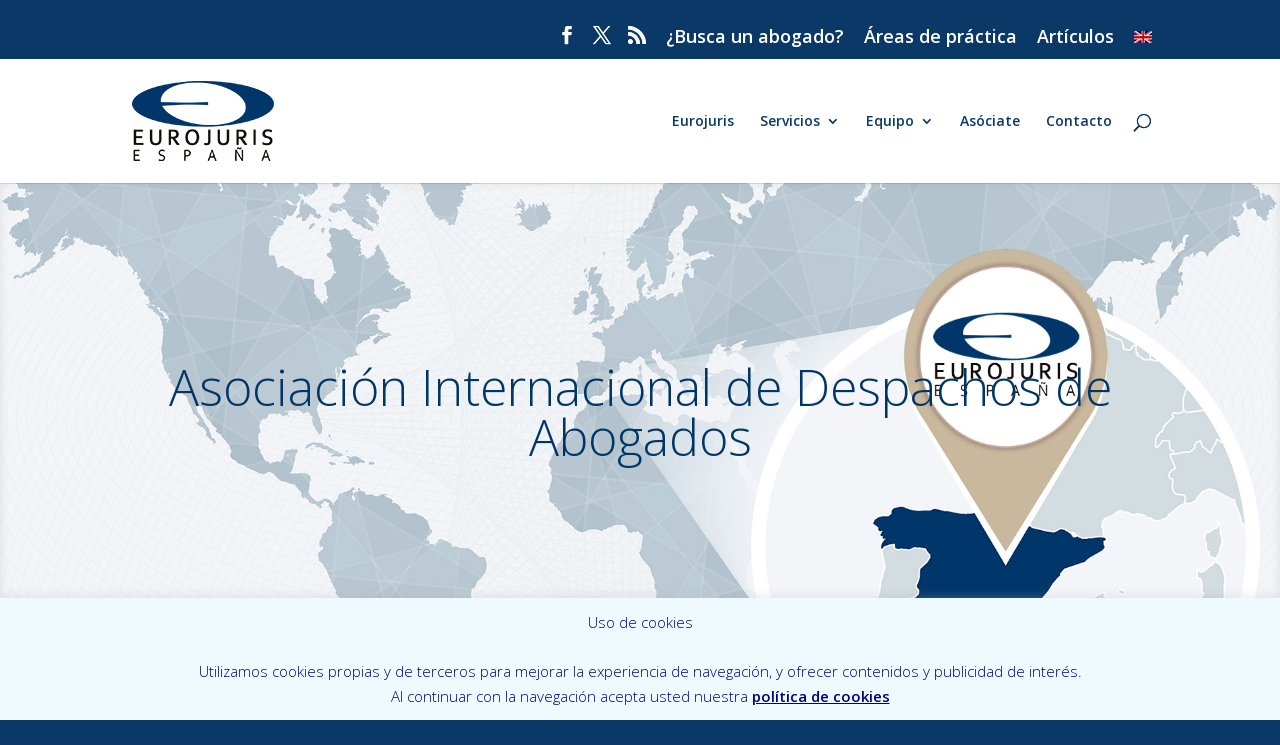

--- FILE ---
content_type: text/css
request_url: https://www.asociacion-eurojuris.es/wp-content/et-cache/11167/et-divi-dynamic-11167-late.css?ver=1759184044
body_size: 438
content:
@font-face{font-family:ETmodules;font-display:block;src:url(//www.asociacion-eurojuris.es/wp-content/themes/Divi/core/admin/fonts/modules/all/modules.eot);src:url(//www.asociacion-eurojuris.es/wp-content/themes/Divi/core/admin/fonts/modules/all/modules.eot?#iefix) format("embedded-opentype"),url(//www.asociacion-eurojuris.es/wp-content/themes/Divi/core/admin/fonts/modules/all/modules.woff) format("woff"),url(//www.asociacion-eurojuris.es/wp-content/themes/Divi/core/admin/fonts/modules/all/modules.ttf) format("truetype"),url(//www.asociacion-eurojuris.es/wp-content/themes/Divi/core/admin/fonts/modules/all/modules.svg#ETmodules) format("svg");font-weight:400;font-style:normal}

--- FILE ---
content_type: text/css
request_url: https://www.asociacion-eurojuris.es/wp-content/themes/divi-hijo/style.css?ver=4.27.4
body_size: 158
content:
/*
 Theme Name:     Divi Tema Hijo
 Template:       Divi
*/
 
@import url("../Divi/style.css");
 
/* =Theme customization starts here
------------------------------------------------------- */
.hipervinculo {
	font-weight: bold;
	color: #d50225;
}
.rojo-cursiva {
	font-weight: normal ;
	font-style: italic;
	color: #d50225;
}
.azul {
	color: #0a3968;
}
.rojo {
	color: #d50225;
}

--- FILE ---
content_type: text/css
request_url: https://www.asociacion-eurojuris.es/wp-content/et-cache/11167/et-divi-dynamic-11167-late.css
body_size: 438
content:
@font-face{font-family:ETmodules;font-display:block;src:url(//www.asociacion-eurojuris.es/wp-content/themes/Divi/core/admin/fonts/modules/all/modules.eot);src:url(//www.asociacion-eurojuris.es/wp-content/themes/Divi/core/admin/fonts/modules/all/modules.eot?#iefix) format("embedded-opentype"),url(//www.asociacion-eurojuris.es/wp-content/themes/Divi/core/admin/fonts/modules/all/modules.woff) format("woff"),url(//www.asociacion-eurojuris.es/wp-content/themes/Divi/core/admin/fonts/modules/all/modules.ttf) format("truetype"),url(//www.asociacion-eurojuris.es/wp-content/themes/Divi/core/admin/fonts/modules/all/modules.svg#ETmodules) format("svg");font-weight:400;font-style:normal}